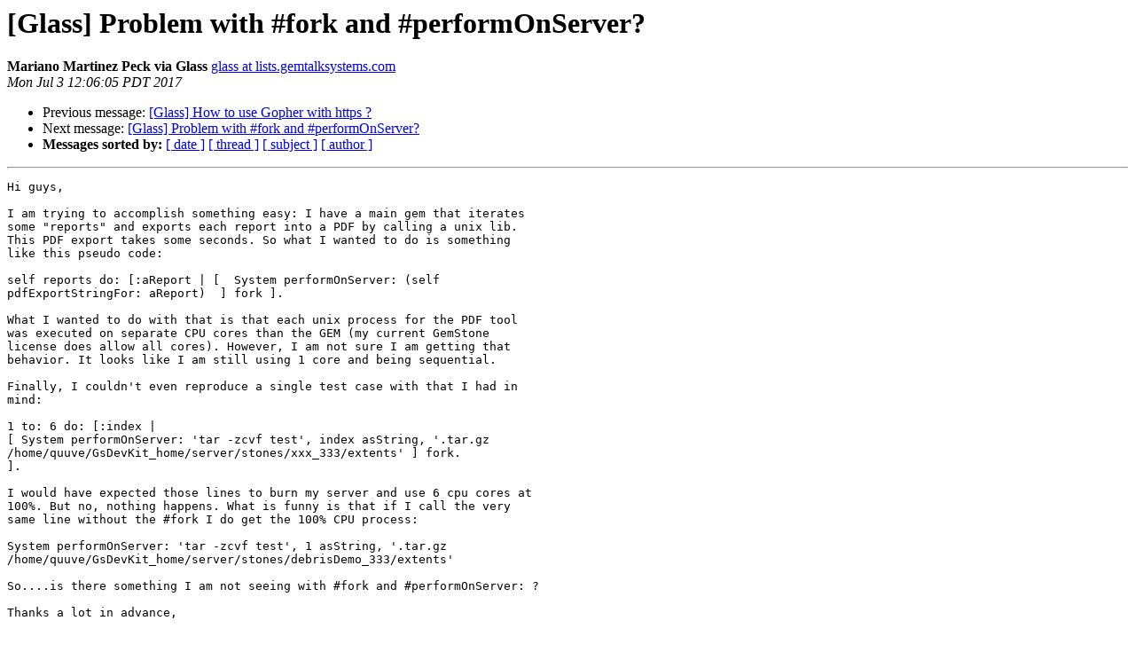

--- FILE ---
content_type: text/html
request_url: https://lists.gemtalksystems.com/mailman/archives/glass/2017-July/005084.html
body_size: 1437
content:
<!DOCTYPE HTML PUBLIC "-//W3C//DTD HTML 4.01 Transitional//EN">
<HTML>
 <HEAD>
   <TITLE> [Glass] Problem with #fork and #performOnServer?
   </TITLE>
   <LINK REL="Index" HREF="index.html" >
   <LINK REL="made" HREF="mailto:glass%40lists.gemtalksystems.com?Subject=Re%3A%20%5BGlass%5D%20Problem%20with%20%23fork%20and%20%23performOnServer%3F&In-Reply-To=%3CCAA%2B-%3DmWpzBrAFjFXB_qmYfd3d5expFCacg3sbBoX_nk5kBmXHg%40mail.gmail.com%3E">
   <META NAME="robots" CONTENT="index,nofollow">
   <style type="text/css">
       pre {
           white-space: pre-wrap;       /* css-2.1, curent FF, Opera, Safari */
           }
   </style>
   <META http-equiv="Content-Type" content="text/html; charset=utf-8">
   <LINK REL="Previous"  HREF="005083.html">
   <LINK REL="Next"  HREF="005085.html">
 </HEAD>
 <BODY BGCOLOR="#ffffff">
   <H1>[Glass] Problem with #fork and #performOnServer?</H1>
    <B>Mariano Martinez Peck via Glass</B> 
    <A HREF="mailto:glass%40lists.gemtalksystems.com?Subject=Re%3A%20%5BGlass%5D%20Problem%20with%20%23fork%20and%20%23performOnServer%3F&In-Reply-To=%3CCAA%2B-%3DmWpzBrAFjFXB_qmYfd3d5expFCacg3sbBoX_nk5kBmXHg%40mail.gmail.com%3E"
       TITLE="[Glass] Problem with #fork and #performOnServer?">glass at lists.gemtalksystems.com
       </A><BR>
    <I>Mon Jul  3 12:06:05 PDT 2017</I>
    <P><UL>
        <LI>Previous message: <A HREF="005083.html">[Glass] How to use Gopher with https ?
</A></li>
        <LI>Next message: <A HREF="005085.html">[Glass] Problem with #fork and #performOnServer?
</A></li>
         <LI> <B>Messages sorted by:</B> 
              <a href="date.html#5084">[ date ]</a>
              <a href="thread.html#5084">[ thread ]</a>
              <a href="subject.html#5084">[ subject ]</a>
              <a href="author.html#5084">[ author ]</a>
         </LI>
       </UL>
    <HR>  
<!--beginarticle-->
<PRE>Hi guys,

I am trying to accomplish something easy: I have a main gem that iterates
some &quot;reports&quot; and exports each report into a PDF by calling a unix lib.
This PDF export takes some seconds. So what I wanted to do is something
like this pseudo code:

self reports do: [:aReport | [  System performOnServer: (self
pdfExportStringFor: aReport)  ] fork ].

What I wanted to do with that is that each unix process for the PDF tool
was executed on separate CPU cores than the GEM (my current GemStone
license does allow all cores). However, I am not sure I am getting that
behavior. It looks like I am still using 1 core and being sequential.

Finally, I couldn't even reproduce a single test case with that I had in
mind:

1 to: 6 do: [:index |
[ System performOnServer: 'tar -zcvf test', index asString, '.tar.gz
/home/quuve/GsDevKit_home/server/stones/xxx_333/extents' ] fork.
].

I would have expected those lines to burn my server and use 6 cpu cores at
100%. But no, nothing happens. What is funny is that if I call the very
same line without the #fork I do get the 100% CPU process:

System performOnServer: 'tar -zcvf test', 1 asString, '.tar.gz
/home/quuve/GsDevKit_home/server/stones/debrisDemo_333/extents'

So....is there something I am not seeing with #fork and #performOnServer: ?

Thanks a lot in advance,

-- 
Mariano
<A HREF="http://marianopeck.wordpress.com">http://marianopeck.wordpress.com</A>
-------------- next part --------------
An HTML attachment was scrubbed...
URL: &lt;<A HREF="http://lists.gemtalksystems.com/mailman/private/glass/attachments/20170703/e13ca6cf/attachment.html">http://lists.gemtalksystems.com/mailman/private/glass/attachments/20170703/e13ca6cf/attachment.html</A>&gt;
</PRE>


<!--endarticle-->
    <HR>
    <P><UL>
        <!--threads-->
	<LI>Previous message: <A HREF="005083.html">[Glass] How to use Gopher with https ?
</A></li>
	<LI>Next message: <A HREF="005085.html">[Glass] Problem with #fork and #performOnServer?
</A></li>
         <LI> <B>Messages sorted by:</B> 
              <a href="date.html#5084">[ date ]</a>
              <a href="thread.html#5084">[ thread ]</a>
              <a href="subject.html#5084">[ subject ]</a>
              <a href="author.html#5084">[ author ]</a>
         </LI>
       </UL>

<hr>
<a href="http://lists.gemtalksystems.com/mailman/listinfo/glass">More information about the Glass
mailing list</a><br>
</body></html>
